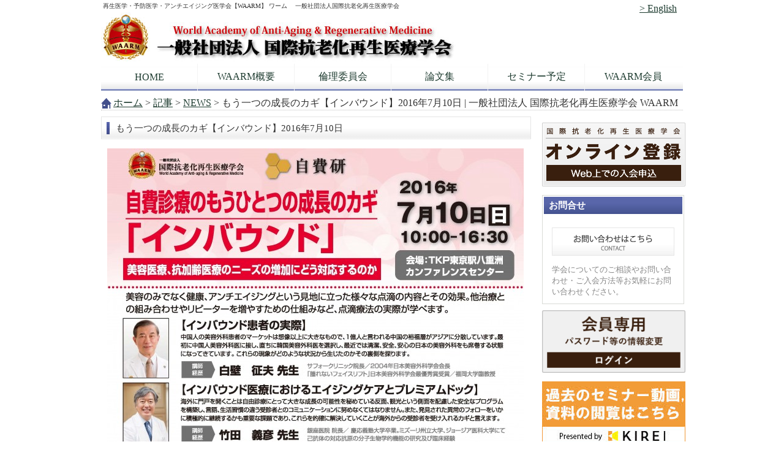

--- FILE ---
content_type: text/css
request_url: https://waarm.or.jp/wp-content/themes/corporate02/style.css
body_size: 7785
content:
@charset "utf-8";
/*
Theme Name: corporate02
Theme URI: http://tokinfactory.com/
Description: トキンのwebパッケージテンプレート
Version: 1.0
Author: tokinfactory
Author URI: http://tokinfactory.com/
*/
html {
/*background: url(img/common/header_bg.jpg) repeat-x;*/
}

input, textarea, select {
    font-size: 16px; /* iOSでズームインを防ぐためにフォントサイズを16pxに設定 */
}

body {
	color: #333333;
	margin: 0px;
	padding: 0px;
	text-align: center;
	font-size: 16px;
	
}



h1,h2,h3,h4,p,ul,li,dl,dt,dd,form{
	margin: 0px;
	padding: 0px;
}
ul{
	list-style-type: none;
}
img {
	border: none;
}
a {
	color: #1d3b2f;	/*全般のリンク色*/
}
a:hover {
	color: #2C5645;	/*全般のオンマウス時のリンク色*/
}


span{
    /*display:none; /*　非表示設定　*/
}




/*ヘッダー（メイン画像が入っているブロック）
---------------------------------------------------------------------------*/
#header {
/*height: 135px;*/
width:950px;
margin:0 auto;
text-align:left;
position:relative;
}

#header .line01 {

}

/*　h1 大見出し　*/
#header .line01 h1{

}

/*　ミニナビ 　*/
#header .line01 ul.navi_mini {

}

#header .line01 ul.navi_mini li {
}
#header .line01 ul.navi_mini li img{}


/*　ライン2　*/
#header .line02{

}

/*　ロゴ 　*/
#header .line02 .logo{

}

/*　電話　*/
#header .line02 .tel {

}
#header .line02 .tel img{

}


/*　ＴＯＰイメージ全体　*/
#header .line03{

 width: 950px;
 text-align: left;
 margin-right: auto;
 margin-left: auto;
 CLEAR: both;

}

/*　メインナビげージョン全体　*/
/*
#header .line03 ul#globalnavi {
	list-style-type: none;
	text-align: left;
    width: 950px;
	BORDER-LEFT: #e5e5e5 1px solid;
}

#header .line03 ul#globalnavi li {
	float: left;
	text-align: center;
	LETTER-SPACING: 1px;
	FONT-SIZE: 13px;
	BORDER-RIGHT: #e5e5e5 1px solid;
}

#header .line03 #globalnavi a,
#header .line03 #globalnavi a:link,
#header .line03 #globalnavi a:visited {
          background-position: 0px 0px;
          float:left;
}
#header .line03 #globalnavi a:focus,
#header .line03 #globalnavi a:hover,
#header .line03 #globalnavi a:active {
          background-position: 0px 44px;
          float:left;
}
#header .line03 #globalnavi a {
         /* background-image:   url(img/common/gnavi_bg.jpg);*/
          width: 188px;
          height: 44px;
}

*/

#globalnavi{
	/*background:url(img/common/gnavi_bg.jpg);*/
}	


#globalnavi li{
	float:left;
}

#globalnavi li a{
	position:relative;
	display:block;
  	color:#fff;
	border-right:1px solid #e7e7e7;
	text-align:center;
	height:44px;

}


#globalnavi li span.slug{
display:block;
 font-size:10px;
 color:#999;
 text-align:center;
}

#globalnavi li:last-child a{
	border-right:none;
}


#globalnavi li a:hover{
}






/*メインイメージエリア
---------------------------------------------------------------------------*/
/*　ＴＯＰイメージ全体　*/
#img_area{
	height: 300px;
	width: 100%;
	text-align: center;
	margin-top: 10px;
	margin-bottom: 25px;
	
}


/*　メインイメージ　*/
.main_img {
	      text-align: left;
	      margin-right: auto;
	      margin-left: auto;
          width: 950px;
          height: 300px;
		  BORDER: #cccccc 1px solid;
		  BACKGROUND-COLOR: #f7f7f7;
		  BACKGROUND-IMAGE: url(http://smp-corporate.toksite.com/wp-content/themes/corporate01/img/top/main_img.jpg);
		  BACKGROUND-POSITION: center center;  /*ヘッダー背景画像*/
		  BACKGROUND-REPEAT: no-repeat;
		  
		  
}

.description{
	      
		  TEXT-INDENT: 5px;
		  MARGIN-LEFT: 5px;
		  MARGIN-top: 220px;
		  WIDTH: 800px;
		  HEIGHT: 36px;
		  BACKGROUND-IMAGE: url(http://smp-corporate.toksite.com/wp-content/themes/corporate01/img/top/description_bg.png);
		  BACKGROUND-POSITION: right center;  /*ヘッダー背景画像*/
		  BACKGROUND-REPEAT: no-repeat;
		  
		  
}

.description img{
	      
		  MARGIN-top: 7px;
		  
		  
}


/*コンテンツ
---------------------------------------------------------------------------*/
#contents {
	      text-align: left;
	      margin-right: auto;
	      margin-left: auto;
          width: 950px;
		  margin-top: 10px;
}



/*メインコンテンツ
---------------------------------------------------------------------------*/
#main {
	float: left;
	width: 700px;
	text-align: center;	
}


/*共通　帯*/
div.obi {
	margin-BOTTOM: 15px;
	WIDTH: 100%;
	HEIGHT: 35px;
	background: url(img/common/ber_bg.jpg) repeat-x;
	BORDER: #E5E5E5 1px solid;
}

/*共通　帯 左*/
div.obi h2 {
	float:left;
	LINE-HEIGHT: 20px;
	TEXT-INDENT: 15px;
	FONT-SIZE: 15px;
	FONT-WEIGHT: normal;
	WIDTH: 630pv;
	HEIGHT: 20px;
	margin-top: 8px;
	margin-left: 8px;
	background: url(img/common/icon_ber.jpg) no-repeat;
	text-align: left;
}
/*共通　帯 右*/
div.obi p {
	float:right;
	margin-top: 8px;
	margin-right: 8px;
}

/*共通　テキストボックス*/
div.txt_box {
	LINE-HEIGHT: 22px;
	FONT-SIZE: 13px;
	FONT-WEIGHT: normal;
	margin-BOTTOM: 15px;
	WIDTH: 680px;
	margin-right: auto;
	margin-left: auto;
	text-align: left;
}



.news_box {
	margin-right: auto;
	margin-left: auto;
	margin-bottom: 5px;
	BORDER-BOTTOM: #808080 1px dashed;
	WIDTH: 680px;
	HEIGHT: 36px
}

.news_box .date {
	LINE-HEIGHT: 36px;
	FONT-SIZE: 13px;
	FONT-WEIGHT: normal;
	COLOR: #808080;
	float:left;
	text-align: left;
	background-image: url(img/common/icon_sankaku.gif);
	background-repeat: no-repeat;
	BACKGROUND-POSITION: left 12px;
	TEXT-INDENT: 25px;
}
.news_box .title {
	LINE-HEIGHT: 36px;
	FONT-SIZE: 13px;
	FONT-WEIGHT: normal;
	float:right;
	WIDTH: 500px;
	text-align: left;
}


/*共通　ページの概要*/
div.outline {
	LINE-HEIGHT: 22px;
	FONT-SIZE: 13px;
	FONT-WEIGHT: normal;
	margin-BOTTOM: 15px;
	margin-right: auto;
	margin-left: auto;
	text-align: left;
}

/*共通　ページ内見出し3*/
h3 {
	LINE-HEIGHT: 18px;
	TEXT-INDENT: 5px;
	FONT-SIZE: 13px;
	HEIGHT: 18px;
	margin-bottom: 5px;
	BORDER-LEFT: #434f8b 4px solid;
	text-align: left;
}




/*サブコンテンツ
---------------------------------------------------------------------------*/
#sub {
	float: right;
	width: 230px;	
}

/*　サイドバーH2BG　*/
#sub h2{
		  text-align: left;
	      margin-right: auto;
	      margin-left: auto;
		  BORDER-TOP: #d9dbd6 1px solid;
		  BORDER-LEFT: #d9dbd6 1px solid;
		  BORDER-RIGHT: #d9dbd6 1px solid;
          width: 230px;
		  height: 32px;
		  background-image:   url(img/common/side_h2_obi.jpg);
		  LINE-HEIGHT: 32px;
		  TEXT-INDENT: 10px;
		  COLOR: #ffffff;
		  FONT-SIZE: 15px
		  
}

/*　コンタクトボタン全体　*/
.comtact {
		  text-align: center;
		  BORDER-BOTTOM: #d9dbd6 1px solid;
		  BORDER-LEFT: #d9dbd6 1px solid;
		  BORDER-RIGHT: #d9dbd6 1px solid;
	      margin-right: auto;
	      margin-left: auto;
          width: 230px;
}



.comtact .box {
		  text-align: left;
	      margin-right: auto;
	      margin-left: auto;
		  padding-top: 10px;
		  padding-bottom: 10px;
          width: 200px;		  
}

.comtact .box div {
	      margin-top: 10px;
		  text-align: left;
	      margin-right: auto;
	      margin-left: auto;
          width: 200px;
		  FONT-SIZE: 13px;
		  color: #888888;		  
}



/*フッター（ページトップ）
---------------------------------------------------------------------------*/

#page_up{
       WIDTH: 100%;
	   CLEAR: both;
}

.page_top {
		  DISPLAY: block;
		  CLEAR: both;
		  FLOAT: right;
		  overflow: hidden;		  
		  WIDTH: 85px;
		  HEIGHT: 20px;
		  MARGIN-RIGHT: 100px;
		  MARGIN-TOP: 30px;
}

.page_top a,
.page_top a:link,
.page_top a:visited {
          background-position: 0px 0px;
          float:right;
          text-indent:-9999px;
}
.page_top a:focus,
.page_top a:hover,
.page_top a:active {
          background-position: 0px 20px;
          float:right;
}
.page_top .icon a {
          background-image:   url(img/common/page_top.jpg);
          width: 85px;
          height: 20px;
}


/*フッター（最下部のコピーライト部分）
---------------------------------------------------------------------------*/
#footer {
          
		  BACKGROUND-COLOR: #FAFAFA;
		  PADDING-LEFT: 0px;
		  WIDTH: 100%;
		  PADDING-RIGHT: 0px;
		  COLOR: #999999;
		  CLEAR: both;
		  PADDING-TOP: 30px;
		  FONT-SIZE: 13px;
		  BACKGROUND-IMAGE: url(img/common/footer_bg.jpg);
		  BACKGROUND-COLOR: #fafafa;
		  BACKGROUND-REPEAT: repeat-x;
}

#footer .footer_in{
	      margin-right: auto;
	      margin-left: auto;
		  WIDTH: 950px;
		  BACKGROUND-IMAGE: url(img/common/footer_bg.png);
		  BACKGROUND-REPEAT: no-repeat;
		  BACKGROUND-POSITION: right bottom;
		  PADDING-BOTTOM: 55px;
}

#footer ul#footernavi{
		  text-align: left;
	      margin-right: auto;
	      margin-left: auto;
		  WIDTH: 950px;
}
#footer ul#footernavi li{
	display:inline;
	margin-right:10px;
	padding-right:10px;
	border-right:1px solid #d2d2d2;
}
#footer ul#footernavi li:last-child{
	border:none;
}

/*　リンクカラー全体　*/
#footer a,
#footer a:link,
#footer a:visited {
          BORDER-BOTTOM: #cccccc 1px dotted;
		  PADDING-BOTTOM: 3px;
		  COLOR: #999999;
		  TEXT-DECORATION: none
}

#footer a:focus,
#footer a:hover,
#footer a:active {
          BORDER-BOTTOM: #666666 1px dotted;
		  PADDING-BOTTOM: 3px;
		  COLOR: #666666;
		  TEXT-DECORATION: none		  
}

#footer p{
          MARGIN-TOP: 3px;
		  MARGIN-BOTTOM: 7px;
		  text-align: left;
	      margin-right: auto;
	      margin-left: auto;
		  WIDTH: 950px;
}

#footer .copyright {
          MARGIN-TOP: 25px;
		  WIDTH: 950px;
		  text-align: left;
	      margin-right: auto;
	      margin-left: auto;
		  text-align: right;
}





/*--------------- フッター　end ----------------*/





#sub #submenu{
	margin:0 auto;
	width:230px;
	margin-bottom:10px;
	background:#ebebeb;
}

#sub #submenu #ancestor{
	background: url(img/common/side_menu.jpg) no-repeat 0px 0px;
	height:77px;
	display:table-cell;
	width:230px;
	text-indent:25px;
	vertical-align:middle;
}

#sub #submenu #ancestor img{
MARGIN-TOP: 10px;
}

#sub #submenu #ancestor a{
	color:#fff;
	font-weight:bold;
	font-size:130%;
	text-decoration:none;
}

#sub #submenu li a{
	background: url(img/common/side_menu.jpg) no-repeat 0px -76px;
	height:45px;
	text-decoration:none;
	color:#333;
	display:table-cell;
	width:230px;
	text-indent:45px;
	vertical-align:middle;	
}

#sub #submenu li ul li a{
	background: url(img/common/side_menu.jpg) no-repeat 0px -121px;
		height:35px;
	text-indent:58px;
	
}
#sub #submenu li ul li:last-child a{
	height:34px;
	
}

#sub #submenu li.current_page_item a,
#sub #submenu li.current-cat a{
	color:#ff0000;
	
}
#sub #submenu li.current_page_item li a{
	color:#333;

}
/*
#sub #submenu{margin:10px;}
#sub #submenu li{
	background: url(img/arrow_medium_right.png) 0 5px no-repeat;
	text-indent:15px;
}
#sub #submenu li a{
	display:block;
	background: url(img/1x2_d2.gif) bottom left repeat-x;
	font-size:13px;
	padding:5px;
		margin-bottom:5px;
}

#sub #submenu li li{
	background: url(img/arrow_small_right.png) 5px 3px no-repeat;

}
#sub #submenu li li a{
	display:block;
	background: none;
	font-size:12px;
	padding:2px;
	margin:10px 2px;
	
}
#sub #submenu li.current_page_item a{
	color:#000;
}
#sub #submenu li.current_page_item li a{
	color:#006600;
}
*/
#sub #bnrarea{
	background:#f2f0e3;
	border:1px solid #d2d2d2;
	text-align:center;
	margin:0 10px;
}


#breadcrumb{
	BORDER-BOTTOM: #c0c0c0 1px dotted;
	BACKGROUND-IMAGE: url(img/common/pan_bg.gif);
	BACKGROUND-REPEAT: no-repeat;
	BACKGROUND-POSITION: left center;
	text-align:left;
	margin-TOP:5px;
	TEXT-INDENT: 20px;
	width:950px;
	      margin-right: auto;
	      margin-left: auto;
}



.txt_box TABLE {
	MARGIN: 0px auto;
	PADDING: 0;
	WIDTH: 100%;
	float:left;
	BORDER-COLLAPSE: collapse;
}
.txt_box tbody{
	BORDER-TOP: #c1c1c0 1px solid;
}
.txt_box TH {
	BORDER-BOTTOM: #c1c1c0 1px solid;
	BORDER-LEFT: #c1c1c0 1px solid;
	MARGIN: 0px auto;
	TEXT-ALIGN: left;
	background: #F4F3F3;
	PADDING: 10px;
	WIDTH: 140px;
	FONT-SIZE: 13px;
	VERTICAL-ALIGN: top;
	FONT-WEIGHT: normal;
	LETTER-SPACING: 1px;
	
}
.txt_box TD {
	BORDER-BOTTOM: #c1c1c0 1px solid;
	BORDER-RIGHT: #c1c1c0 1px solid;
	BORDER-LEFT: #c1c1c0 1px dotted;
	TEXT-ALIGN: left;
	PADDING: 10px;
	LINE-HEIGHT: 22px;
	FONT-SIZE: 13px;
	VERTICAL-ALIGN: top;
	LETTER-SPACING: 1px;
}










/*--------------- サイトマップ ----------------*/


div.ddsg-wrapper ul{
    width:100%;
    font-size:13px;
    padding-left:0;
    margin-left:0;
}

div.ddsg-wrapper ul li{
     margin-top:5px;
     list-style:none;
	 background-image: url(img/common/icon_sankaku.gif);
	 background-repeat: no-repeat;
	 BACKGROUND-POSITION: left 5px;
	 TEXT-INDENT: 20px;

}

div.ddsg-wrapper ul li li{
    margin-left:35px;
    list-style:none;

}

.ddsg-wrapper div{
    display:none; /*　非表示設定　*/
}

.clearfix:after {
  content: ".";  /* 新しい要素を作る */
  display: block;  /* ブロックレベル要素に */
  clear: both;
  height: 0;
  visibility: hidden;
}

.clearfix {
  min-height: 1px;
}

* html .clearfix {
  height: 1px;
  /*¥*//*/
  height: auto;
  overflow: hidden;
  /**/
}


/*メインナビ*/

.widget_pages ul{
  min-height: 1px;
background:url(img/common/gnavi_bg.jpg) repeat-x ;
margin-bottom:10px;

}
.widget_pages ul:after{
  content: ".";  /* 新しい要素を作る */
  display: block;  /* ブロックレベル要素に */
  clear: both;
  height: 0;
  visibility: hidden;
}

* html .widget_pages ul {
  height: 1px;
  /*¥*//*/
  height: auto;
  overflow: hidden;
  /**/
}
.widget_pages li{
float:left;
}

.widget_pages li a{
display:table-cell;
height:44px;
width:157px;
text-decoration:none;
text-align:center;
border-right:1px solid #f3f3f3;
vertical-align: middle;
}

/*ie*/
* html .widget_pages li a{/* IE 6 */
display:inline;
zoom:1;
}

*:first-child+html .widget_pages li a{/* IE 7 */
display:inline;
zoom:1;
}
/**/

.widget_pages li:last-child a{border:none;}

.widget_pages li a:hover{
background:url(img/common/gnavi_bg.jpg) repeat-x ;
background-position:0px -44px;
color:#000099;

}






.nb{
border:none;
}
.nb tr,
.nb td,
.nb th,
.nb tbody{
border:none;
}



div.hxttl { font-weight:bold; background:#EEE; font-size:18px; line-height:1; padding:10px; margin:0; }

/* =table.tbl1
-------------------------------------------------------------------------------------------------------------------------------------------*/
table.tbl1 { width:100%;  border:none; border-collapse:collapse; border-spacing:0; color:#000; background-color:#FFF; margin:0 0 20px 0; }
table.tbl1 tr { border:none; }
table.tbl1 td { border:none; }
/* 10% */table.tbl1 td.per10 { width:10%; padding:10px; border:none; font-size:11px; line-height:15px; }
/* 20% */table.tbl1 td.per20 { width:20%; padding:10px; border:none; font-size:11px; line-height:15px; }
/* 30% */table.tbl1 td.per30 { width:30%; padding:10px; border:none; font-size:11px; line-height:15px; }
/* 40% */table.tbl1 td.per40 { width:40%; padding:10px; border:none; font-size:11px; line-height:15px; }
/* 50% */table.tbl1 td.per50 { width:50%; padding:10px; border:none; font-size:11px; line-height:15px; }
/* 60% */table.tbl1 td.per60 { width:60%; padding:10px; border:none; font-size:11px; line-height:15px; }
/* 70% */table.tbl1 td.per70 { width:70%; padding:10px; border:none; font-size:11px; line-height:15px; }
/* 80% */table.tbl1 td.per80 { width:80%; padding:10px; border:none; font-size:11px; line-height:15px; }
/* 90% */table.tbl1 td.per90 { width:90%; padding:10px; border:none; font-size:11px; line-height:15px; }
/* 100% */table.tbl1 td.per100 { width:100%; padding:10px; border:none; font-size:11px; line-height:15px; }
table.tbl1 td span { font-size:13px; font-weight:bold; letter-spacing:-1px; }

/* =table.tbl2
-------------------------------------------------------------------------------------------------------------------------------------------*/
table.tbl2 { width:100%;  border:none; border-collapse:collapse; border-spacing:0; color:#000; background-color:#FFF; margin:0 0 20px 0; }
table.tbl2 tr { border:none; }
table.tbl2 td { border-bottom:1px solid #CCC;; }
/* 10% */table.tbl2 td.per10 { width:10%; padding:10px; border:none; font-size:11px; line-height:15px; }
/* 20% */table.tbl2 td.per20 { width:20%; padding:10px; border:none; font-size:11px; line-height:15px; }
/* 30% */table.tbl2 td.per30 { width:30%; padding:10px; border:none; font-size:11px; line-height:15px; }
/* 40% */table.tbl2 td.per40 { width:40%; padding:10px; border:none; font-size:11px; line-height:15px; }
/* 50% */table.tbl2 td.per50 { width:50%; padding:10px; border:none; font-size:11px; line-height:15px; }
/* 60% */table.tbl2 td.per60 { width:60%; padding:10px; border:none; font-size:11px; line-height:15px; }
/* 70% */table.tbl2 td.per70 { width:70%; padding:10px; border:none; font-size:11px; line-height:15px; }
/* 80% */table.tbl2 td.per80 { width:80%; padding:10px; border:none; font-size:11px; line-height:15px; }
/* 90% */table.tbl2 td.per90 { width:90%; padding:10px; border:none; font-size:11px; line-height:15px; }
/* 100% */table.tbl2 td.per100 { width:100%; padding:10px; border:none; font-size:11px; line-height:15px; }
table.tbl2 td span { font-size:13px; font-weight:bold; letter-spacing:-1px; }


/* =form_pages
-------------------------------------------------------------------------------------------------------------------------------------------*/

#form_pages p { font-size:13px; margin:10px 0 0 0; }
    #form_pages span.per130 { font-size:130%; line-height:130%; font-weight:bold; }
	#form_pages span.per200 { font-size:200%; line-height:200%; font-weight:bold; }
	
.line_formpages { border-top:3px solid #254061; border-bottom:3px solid #254061; margin:10px 0 0 0; padding:10px 10px 0 10px; }
    .line_formpages .div1 { width:150px; float:left; }
	.line_formpages .div3 { width:150px; float:left; }
	.line_formpages .div2 { width:160px; float:left; padding:0 10px; }
	.line_formpages .div4 { width:160px; float:left; padding:0 10px; }
	.line_formpages .under { border-top:3px solid #254061; margin:10px 0 0 0; padding:10px; text-align:center; }
.line_formpages2 { border-top:3px solid #254061; border-bottom:3px solid #254061; margin:10px 0 0 0; padding:10px 0; }
	
.fleft460 { width:460px; float:left; }
.fright200 { width:200px; float:right; }

.fleft330 { width:330px; float:left; margin:0 0 10px 0; }
.fright330 { width:330px; float:right; margin:0 0 10px 0; }

.mar10t { margin:10px 0 0 0; }

.details {
	background:#dce6f2;
	border:1px solid #475f7d;
	margin:10px 0 0 0;
	padding:10px;
	font-size:16px;
	line-height:26px;
}
    .details dt { clear:both; float:left; padding:0; width:100px; margin:0; font-weight:bold; }
    .details dd { margin:0; padding:0; }
	
.waku {
	border:1px solid #475f7d;
	margin:0 0 10px 0;
	padding:10px;
	font-size:16px;
	line-height:26px;
}

div.clear {
    line-height:0;
    clear:both;
}

/* --------------------------------------------------
Japan47Section
-------------------------------------------------- */
	
#Japan47Section {
	width:678px;
	border-top:1px solid #CCC;
	border-right:1px solid #999;
	border-bottom:1px solid #999;
	border-left:1px solid #CCC;
	margin:-4px 0 20px 0;
}
    #Japan47Section #inner47 {
        width:638px;
		height:202px;
		padding:16px 20px 20px 20px;
		background-image:url(img/japan47section_background.gif);
		background-repeat:no-repeat;
	}
	#Japan47Section #inner47 .left {
        width:332px;
		float:left;
	}
	    #Japan47Section #inner47 .left a {
		    color:#06C;
			text-decoration:underline;
		}
		#Japan47Section #inner47 .left a:hover {
			text-decoration:none;
		}
	#Japan47Section #inner47 .right {
        width:306px;
		float:left;
		position:relative;
	}
	    #Japan47Section #inner47 .right #hokkaido { position:absolute; top:0; right:0; }
		#Japan47Section #inner47 .right #tohoku { position:absolute; top:60px; right:10px; }
		#Japan47Section #inner47 .right #kanto { position:absolute; top:138px; right:10px; }
		#Japan47Section #inner47 .right #shinetsu { position:absolute; top:108px; right:73px; }
		#Japan47Section #inner47 .right #chubu { position:absolute; top:138px; right:73px; }
		#Japan47Section #inner47 .right #kansai { position:absolute; top:108px; right:131px; }
		#Japan47Section #inner47 .right #chugoku { position:absolute; top:108px; right:185px; }
		#Japan47Section #inner47 .right #shikoku { position:absolute; top:161px; right:190px; }
		#Japan47Section #inner47 .right #kyushu { position:absolute; top:73px; right:249px; }
		
    .pop {
	}
        .pop .pop_menu {
            display:none;
		}
	    #hokkaido .pop .pop_toggle { background-image:url(img/map_hokkaido.gif); width:73px; height:55px; background-repeat:no-repeat; background-position:center center; overflow:hidden; cursor:pointer; z-index:1 }
	    #tohoku .pop .pop_toggle { background-image:url(img/map_tohoku.gif); width:63px; height:78px; background-repeat:no-repeat; background-position:center center; overflow:hidden; cursor:pointer; z-index:2 }
	    #kanto .pop .pop_toggle { background-image:url(img/map_kanto.gif); width:63px; height:64px; background-repeat:no-repeat; background-position:center center; overflow:hidden; cursor:pointer; z-index:3 }
	    #shinetsu .pop .pop_toggle { background-image:url(img/map_shinetsu.gif); width:58px; height:30px; background-repeat:no-repeat; background-position:center center; overflow:hidden; cursor:pointer; z-index:4 }
	    #chubu .pop .pop_toggle { background-image:url(img/map_chubu.gif); width:58px; height:64px; background-repeat:no-repeat; background-position:center center; overflow:hidden; cursor:pointer; z-index:5 }
	    #kansai .pop .pop_toggle { background-image:url(img/map_kansai.gif); width:54px; height:94px; background-repeat:no-repeat; background-position:center center; overflow:hidden; cursor:pointer; z-index:6 }
	    #chugoku .pop .pop_toggle { background-image:url(img/map_chugoku.gif); width:59px; height:48px; background-repeat:no-repeat; background-position:center center; overflow:hidden; cursor:pointer; z-index:7 }
	    #shikoku .pop .pop_toggle { background-image:url(img/map_shikoku.gif); width:54px; height:41px; background-repeat:no-repeat; background-position:center center; overflow:hidden; cursor:pointer; z-index:8 }
	    #kyushu .pop .pop_toggle { background-image:url(img/map_kyushu.gif); width:57px; height:129px; background-repeat:no-repeat; background-position:center center; overflow:hidden; cursor:pointer; z-index:9 }
        .active .pop_menu {
            display:block;
            background-color:#03592E;
            color:#FFF;
            position:absolute;
            width:130px;
			height:60px;
	        padding:10px;
            left:11px;
	        top:10px;
			filter:Alpha(opacity=80);
			opacity:0.8;
		}
	    .active .pop_menu a {
	        color:#FFF;
	        display:inline-block;
		    text-decoration:underline;
			z-index:100;
	    }
        .active .pop_menu a:hover {
            text-decoration:none;
	    }
        .active .pop_toggle {
            position:absolute;
			display:none;
		}

/* FakeTbl_47 */

.FakeTbl_47 {
}
	.FakeTbl_47 dt{
	    clear:both;
	    float:left;
	    padding:0;
	    width:68px;
	    margin:0;
		font-size:12px;
		line-height:23px;
		font-weight:bold;
	}
	.FakeTbl_47 dd{
	    margin:0;
		padding:0;
		font-size:12px;
		line-height:23px;
	}


#member-list { font-size:13px; line-height:20px; border-top:1px dotted #BBB; }
	#member-list div.member { border-bottom:1px dotted #BBB; padding:10px; }
		#member-list div.member ul.clinic { background:#EEE; padding:0 10px; line-height:33px; margin:0 0 10px 0; }
			#member-list div.member ul.clinic li.clinic { float:left; }
				#member-list div.member ul.clinic li.clinic span.taxonomy { background:#06C; ;padding:1px 3px; color:#FFF; margin:0 10px 0 0; }
			#member-list div.member ul.clinic li.name { float:right; }
				#member-list div.member ul.clinic li.name span.taxonomy { background:#690; ;padding:1px 3px; color:#FFF; margin:0 0 0 10px; }
					
		dl.detail-section {}
			dl.detail-section dt { clear:both; float:left; padding:0; width:100px; margin:0; font-size:13px; line-height:20px; font-weight:normal; }
			dl.detail-section dd{ margin:0; padding:0; font-size:13px; line-height:20px; }

/* スマートフォン用の追加CSS */

@media screen and (max-device-width: 480px) {

    /* #mainの幅を100%に設定 */
    #main {
        width: 100% !important;
        max-width: none;
        margin: 0 auto;
        padding: 0 10px;
        box-sizing: border-box;
        float: none;
    }
	
    /* #contentsのレイアウトを縦並びに変更 */
    #contents {
        display: flex;
        flex-direction: column;
    }

    /* #mainを上部に配置 */
    #main {
        order: 1;
    }
	
	h3, .h3 {
	    font-size: 1.2em !important;
    	height: fit-content !important;
	}

    /* #subを下部に配置 */
    #sub {
        order: 2;
        width: 100%;
        max-width: none;
        margin: 20px auto 0 auto;
        padding: 0 10px;
        box-sizing: border-box;
        display: flex;
        flex-wrap: wrap;
        justify-content: center;
        align-items: flex-start;
    }
	
	#main > div.txt_box > table {
		width: 100% !important;
        height: 100%;
	}
	
	#main > div.txt_box > div {
		background: none !important;
	}

    /* バナー画像を横一列に表示 */
/*     #sub > div {
        flex: 1 1 48%;
        margin: 1%;
        text-align: center;
    } */
	#sub > div:nth-child(4) {
		display:contents;
	}
	#sub > div:nth-child(5) {
		display:contents;
	}
	#sub > div:nth-child(6) {
		display:contents;
	}
	#sub > div:nth-child(7) {
		display:contents;
	}
	#sub > div:nth-child(8) {
		display:contents;
	}
	#sub > div:nth-child(9) {
		display:contents;
	}
	
	#sub > h2 {
		width:100%;
	}
	
	#sub > div.comtact {
		width:100%;
	}

    #sub > div > a > img {
        width: 100%;
        height: auto;
        display: inline-block;
    }

    /* 画像の高さを統一（必要に応じて） */
    #sub > div > a > img {
        max-height: 150px; /* 適宜調整してください */
        object-fit: cover;
    }
	
	div.txt_box {
		LINE-HEIGHT: normal;
		FONT-SIZE: 40px;
		FONT-WEIGHT: normal;
		margin-BOTTOM: 15px;
		WIDTH: auto !important;
		margin-right: auto;
		margin-left: auto;
		text-align: left;
	}

    /* ニュース欄の調整 */
    .news_box {
        width: 100%;
        margin-bottom: 15px;
        padding: 10px;
        box-sizing: border-box;
        border-bottom: 1px solid #ccc;
        display: inline-table;
        flex-direction: column;
    }

    .news_box .date {
        font-size: 25px;
        color: #666;
        margin-bottom: 5px;
        line-height: 1.4;
        background-image: none;
        text-indent: 0;
    }

    .news_box .title {
        font-size: 30px;
        font-weight: bold;
        line-height: 1.4;
        width: 100%;
        margin: 0;
    }

    .news_box .title a {
        color: #333;
        text-decoration: none;
    }

    .news_box .title a:hover {
        text-decoration: underline;
    }

    /* .obiのスタイル調整 */
    .obi {
        display: flex;
        flex-direction: row;
        align-items: center;
        justify-content: space-between;
        width: 100%;
        height: auto;
        padding: 10px;
        box-sizing: border-box;
        margin-bottom: 20px;
    }

    .obi h2 {
        font-size: 20px;
        line-height: 1.2;
        margin: 0;
        text-indent: 0;
        background: none;
        color: #333;
    }

    .obi p {
        margin: 0;
    }

    .obi p a img {
        max-width: 100%;
        height: auto;
    }

    /* .txt_boxの調整 */
    .txt_box {
        width: 100%;
        margin: 0 auto 20px auto;
        padding: 0;
        box-sizing: border-box;
    }

    /* iframe（Facebook）の幅を調整 */
    #main iframe {
        width: 100% !important;
/*         height: auto; */
        min-height: 590px; /* 必要に応じて高さを調整 */
        box-sizing: border-box;
    }

    /* iframe内のスタイルをリセット */
    #main iframe {
        border: none;
        overflow: hidden;
    }

    /* その他のスタイル調整 */

    /* フッターのナビゲーション調整 */
    #footer ul#footernavi {
        display: flex;
        flex-wrap: wrap;
        justify-content: center;
        padding: 0;
        margin: 20px 0 0 0;
        list-style: none;
    }

    #footer ul#footernavi li {
        margin: 5px 10px;
        padding: 0;
        border: none;
    }

    #footer ul#footernavi li a {
        color: #999;
        text-decoration: none;
        font-size: 14px;
    }

    #footer ul#footernavi li a:hover {
        color: #666;
        text-decoration: underline;
    }

    /* フッターのコピーライト調整 */
    #footer .copyright {
        width: 100%;
        text-align: center;
        margin: 20px 0 0 0;
        font-size: 12px;
        color: #999;
    }

    /* メインナビゲーションの調整 */
    #globalnavi {
        display: flex;
        flex-direction: column;
        width: 100%;
        margin: 0;
        padding: 0;
    }

    #globalnavi li {
        width: 100%;
        margin: 0;
        padding: 0;
        border-bottom: 1px solid #e7e7e7;
    }

    #globalnavi li a {
        display: block;
        width: 100%;
        padding: 15px 0;
        color: #fff;
        background: #333;
        text-align: center;
        text-decoration: none;
    }
	
	#main > div.txt_box > p:nth-child(2) > a > img {
	    width: 100%;
	}

    #globalnavi li a:hover {
        background: #555;
    }

    /* メインイメージの調整 */
    .main_img {
        width: 100%;
        height: auto;
        margin: 0 auto 20px auto;
        background-size: cover;
    }

    /* 本文のフォントサイズを大きくする */
    body {
        font-size: 18px;
        line-height: 1.6;
    }
	
	#main > div.txt_box > p {
    	line-height: 90px !important;
	}
	
	h3 {
		LINE-HEIGHT: 100%;
		TEXT-INDENT: 5px;
		FONT-SIZE:40px;
		HEIGHT: 30px;
		margin-bottom: 25px;
		margin-top: 45px;
		BORDER-LEFT: #434f8b 4px solid;
		text-align: left;
	}

    /* テキストボックスのフォントサイズ調整 */
    .txt_box,
    .details,
    .waku {
        font-size: 16px;
        line-height: 1.6;
    }

    /* テーブルのフォントサイズ調整 */
    table.tbl1 td,
    table.tbl2 td {
        font-size: 14px;
        line-height: 1.4;
    }
}

/* ログインページ全体のスタイル */
body.login {
	font-family: 'Arial', sans-serif; /* 既存テーマと統一されたフォント */
	color: #333333; /* 既存テーマの本文色と統一 */
	background-color: #fff; /* 背景色は変更しない場合は既存の色を指定 */
}

/* ログインフォームのコンテナ */
.swpm-login-widget-form {
	background-color: #f9f9f9; /* フォームの背景色 */
	padding: 30px;
	border-radius: 8px;
	box-shadow: 0 2px 8px rgba(0, 0, 0, 0.1);
	max-width: 400px;
	margin: 100px auto; /* 上下のマージンを調整 */
	text-align: left; /* テキストの揃えを左に */
}

/* フォームタイトル */
.obi h2 {
	text-align: center;
	margin-bottom: 20px;
	color: #333333;
	font-size: 24px;
	font-weight: bold;
}

/* ラベルのスタイル */
.swpm-login-form-inner label.swpm-label {
	display: block;
	margin-bottom: 5px;
	font-weight: bold;
	font-size: 16px;
}

/* 入力フィールド */
.swpm-login-form-inner input.swpm-text-field {
	width: 100%;
	padding: 12px 20px;
	margin-bottom: 16px;
	border: 1px solid #ccc;
	border-radius: 4px;
	box-sizing: border-box;
	font-size: 16px;
}

/* チェックボックスのスタイル */
.swpm-remember-me {
	display: flex;
	align-items: center;
	margin-bottom: 16px;
}

.swpm-remember-me input[type="checkbox"] {
	margin-right: 10px;
}

/* ログインボタン */
.swpm-login-submit input.swpm-submit-btn-default-style {
	width: 100%;
	background-color: #1d3b2f; /* テーマのリンク色と統一 */
	color: white;
	padding: 14px 20px;
	border: none;
	border-radius: 4px;
	cursor: pointer;
	font-size: 16px;
	transition: background-color 0.3s;
}

.swpm-login-submit input.swpm-submit-btn-default-style:hover {
	background-color: #2C5645; /* テーマのホバーリンク色と統一 */
}

/* リンクのスタイル */
.swpm-forgot-pass-link a,
.swpm-join-us-link a {
	color: #1d3b2f; /* テーマのリンク色と統一 */
	text-decoration: none;
	font-size: 14px;
}

.swpm-forgot-pass-link a:hover,
.swpm-join-us-link a:hover {
	color: #2C5645; /* テーマのホバーリンク色と統一 */
	text-decoration: underline;
}

/* エラーメッセージのスタイル */
.swpm_error {
	color: #D8000C;
	background-color: #FFBABA;
	padding: 10px;
	border-radius: 4px;
	margin-bottom: 15px;
	text-align: center;
}

/* 成功メッセージのスタイル */
.swpm_success {
	color: #4F8A10;
	background-color: #DFF2BF;
	padding: 10px;
	border-radius: 4px;
	margin-bottom: 15px;
	text-align: center;
}

/* カスタムロゴの追加 */
/*.swpm-login-widget-form::before {*/
/*	content: '';*/
/*	background: url('https://waarm.or.jp/wp-content/uploads/WAARM-rogo.jpg') no-repeat center;*/
/*	background-size: contain;*/
/*	width: 100%;*/
/*	height: 100px;*/
/*	display: block;*/
/*	margin: 0 auto 20px auto;*/
/*}*/

/* レスポンシブ対応（スマートフォン用） */
@media screen and (max-width: 480px) {
	.swpm-login-widget-form {
		padding: 20px;
		margin: 50px 10px;
	}

	.obi h2 {
		font-size: 20px;
	}

	.swpm-login-form-inner input.swpm-text-field,
	.swpm-login-submit input.swpm-submit-btn-default-style {
		font-size: 14px;
		padding: 10px 15px;
	}

	.swpm-login-submit input.swpm-submit-btn-default-style {
		padding: 12px 18px;
	}
}

/* パスワードリセットページ全体のスタイル */
body.login {
	font-family: 'Arial', sans-serif; /* 既存テーマと統一されたフォント */
	color: #333333; /* 既存テーマの本文色と統一 */
	background-color: #fff; /* 背景色は変更しない場合は既存の色を指定 */
}

/* パスワードリセットフォームのコンテナ */
.swpm-pw-reset-widget-form {
	background-color: #f9f9f9; /* フォームの背景色 */
	padding: 30px;
	border-radius: 8px;
	box-shadow: 0 2px 8px rgba(0, 0, 0, 0.1);
	max-width: 400px;
	margin: 100px auto; /* 上下のマージンを調整 */
	text-align: left; /* テキストの揃えを左に */
}

/* フォームタイトル */
.obi h2 {
	text-align: center;
	margin-bottom: 20px;
	color: #333333;
	font-size: 24px;
	font-weight: bold;
}

/* ラベルのスタイル */
.swpm-pw-reset-widget-inside label.swpm_label {
	display: block;
	margin-bottom: 5px;
	font-weight: bold;
	font-size: 16px;
}

/* 入力フィールド */
.swpm-pw-reset-widget-inside input.swpm-text-field {
	width: 100%;
	padding: 12px 20px;
	margin-bottom: 16px;
	border: 1px solid #ccc;
	border-radius: 4px;
	box-sizing: border-box;
	font-size: 16px;
}

/* パスワードリセットボタン */
.swpm-pw-reset-submit-button input.swpm-pw-reset-submit {
	width: 100%;
	background-color: #1d3b2f; /* テーマのリンク色と統一 */
	color: white;
	padding: 14px 20px;
	border: none;
	border-radius: 4px;
	cursor: pointer;
	font-size: 16px;
	transition: background-color 0.3s;
}

.swpm-pw-reset-submit-button input.swpm-pw-reset-submit:hover {
	background-color: #2C5645; /* テーマのホバーリンク色と統一 */
}

/* 処理中メッセージのスタイル */
.swpm_pass_reset_processing_msg_section p#swpm_pass_reset_processing_msg {
	color: #333333;
	font-size: 14px;
	text-align: center;
	margin-top: 20px;
}

/* エラーメッセージのスタイル */
.swpm_error {
	color: #D8000C;
	background-color: #FFBABA;
	padding: 10px;
	border-radius: 4px;
	margin-bottom: 15px;
	text-align: center;
}

/* 成功メッセージのスタイル */
.swpm_success {
	color: #4F8A10;
	background-color: #DFF2BF;
	padding: 10px;
	border-radius: 4px;
	margin-bottom: 15px;
	text-align: center;
}

/* カスタムロゴの追加（オプション） */
/*.swpm-pw-reset-widget-form::before {*/
/*	content: '';*/
/*	background: url('https://yourwebsite.com/path-to-your-logo.png') no-repeat center;*/
/*	background-size: contain;*/
/*	width: 100px;*/
/*	height: 100px;*/
/*	display: block;*/
/*	margin: 0 auto 20px auto;*/
/*}*/

/* レスポンシブ対応（スマートフォン用） */
@media screen and (max-width: 480px) {
	.swpm-pw-reset-widget-form {
		padding: 20px;
		margin: 50px 10px;
	}

	.obi h2 {
		font-size: 20px;
	}

	.swpm-pw-reset-widget-inside input.swpm-text-field,
	.swpm-pw-reset-submit-button input.swpm-pw-reset-submit {
		font-size: 14px;
		padding: 10px 15px;
	}

	.swpm-pw-reset-submit-button input.swpm-pw-reset-submit {
		padding: 12px 18px;
	}
}

/* 論文一覧のスタイル */
.member-papers .paper-item {
	background-color: #f9f9f9; /* フォームと同様の背景色 */
	padding: 20px;
	border: 1px solid #ccc;
	border-radius: 8px;
	margin-bottom: 30px;
}

.member-papers .paper-item h3 {
	font-size: 24px;
	color: #1d3b2f; /* テーマのリンク色に合わせる */
	margin-bottom: 10px;
}

.member-papers .paper-item p {
	font-size: 16px;
	line-height: 1.5;
	color: #333333;
	margin-bottom: 8px;
}

.member-papers .paper-item .button {
	display: inline-block;
	padding: 10px 15px;
	background-color: #1d3b2f; /* テーマのリンク色と統一 */
	color: #ffffff;
	text-decoration: none;
	border-radius: 4px;
	transition: background-color 0.3s;
}

.member-papers .paper-item .button:hover {
	background-color: #2C5645; /* テーマのホバーリンク色と統一 */
}

--- FILE ---
content_type: application/javascript
request_url: https://waarm.or.jp/wp-content/themes/corporate02/js/jquery.pop.js
body_size: 450
content:
//
//  pop! for jQuery
//  v0.2 requires jQuery v1.2 or later
//  
//  Licensed under the MIT:
//  http://www.opensource.org/licenses/mit-license.php
//  
//  Copyright 2007,2008 SEAOFCLOUDS [http://seaofclouds.com]
//

(function($) {
  
  jQuery.pop = function(options){
    
    // settings
    var settings = {
     pop_class : '.pop',
     pop_toggle_text : ''
    }
    
    // inject html wrapper
    function initpops (){
      jQuery(settings.pop_class).each(function() {
        var pop_classes = jQuery(this).attr("class");
        jQuery(this).addClass("pop_menu");
        jQuery(this).wrap("<div class='"+pop_classes+"'></div>");
        jQuery(".pop_menu").attr("class", "pop_menu");
        jQuery(this).before(" \
          <div class='pop_toggle'>"+settings.pop_toggle_text+"</div> \
          ");
      });
    }
    initpops();
    
    // assign reverse z-indexes to each pop
    var totalpops = jQuery(settings.pop_class).size() + 1000;
    jQuery(settings.pop_class).each(function(i) {
     var popzindex = totalpops - i;
     jQuery(this).css({ zIndex: popzindex });
    });
    // close pops if user clicks outside of pop
    activePop = null;
    function closeInactivePop() {
      jQuery(settings.pop_class).each(function (i) {
        if (jQuery(this).hasClass('active') && i!=activePop) {
          jQuery(this).removeClass('active');
          }
      });
      return false;
    }
    jQuery(settings.pop_class).mouseover(function() { activePop = jQuery(settings.pop_class).index(this); });
    jQuery(settings.pop_class).mouseout(function() { activePop = null; });

    jQuery(document.body).click(function(){ 
     closeInactivePop();
    });
    // toggle that pop
    jQuery(".pop_toggle").click(function(){
      jQuery(this).parent(settings.pop_class).toggleClass("active");
    });
  }

})(jQuery);

--- FILE ---
content_type: application/javascript
request_url: https://waarm.or.jp/wp-content/themes/corporate02/js/pack.js
body_size: 112
content:
////////////////////////////// Popup //////////////////////////////

jQuery(document).ready(function(){
jQuery.pop();
});

document.addEventListener('DOMContentLoaded', function () {
    // ビューのズームをリセットする
    var viewport = document.querySelector('meta[name="viewport"]');
    if (viewport) {
        viewport.setAttribute('content', 'width=device-width, initial-scale=0.4, maximum-scale=5.0, user-scalable=yes');
    } else {
        var newViewport = document.createElement('meta');
        newViewport.name = 'viewport';
        newViewport.content = 'width=device-width, initial-scale=0.4, maximum-scale=5.0, user-scalable=yes';
        document.head.appendChild(newViewport);
    }
});